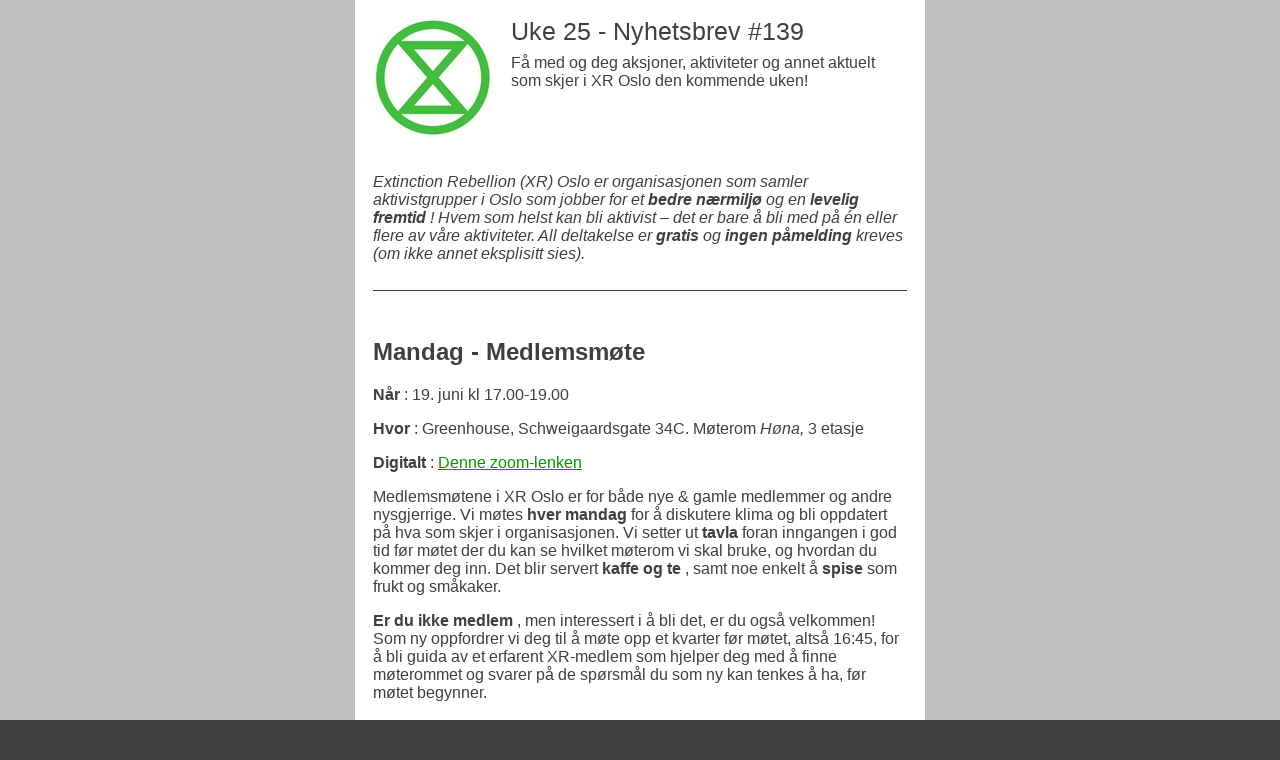

--- FILE ---
content_type: text/html
request_url: https://extinctionrebellion.no/news/newsletters/oslo/newsletter-oslo-139/
body_size: 7715
content:




<!DOCTYPE html PUBLIC "-//W3C//DTD XHTML 1.0 Transitional//EN" "http://www.w3.org/TR/xhtml1/DTD/xhtml1-transitional.dtd">
<html xmlns="http://www.w3.org/1999/xhtml">
 <head>
  <meta content="text/html; charset=utf-8" http-equiv="Content-Type"/>
  <meta content="initial-scale=1.0" name="viewport"/>
  <meta content="telephone=no" name="format-detection"/>
  <title>
   Nyhetsbrev #139 from XR Oslo
  </title>
  <style type="text/css">
   @media screen and (max-device-width: 600px), screen and (max-width: 600px) {
  table.vb-container,
table.vb-row {
    width: 95% !important;
  }

  .mobile-hide {
    display: none !important;
  }

  .mobile-textcenter {
    text-align: center !important;
  }

  .mobile-full {
    float: none !important;
    width: 100% !important;
    max-width: none !important;
    padding-right: 0 !important;
    padding-left: 0 !important;
  }

  img.mobile-full {
    width: 100% !important;
    max-width: none !important;
    height: auto !important;
  }
}
  </style>
  <style type="text/css">
   #ko_textBlock_2 .links-color a,
#ko_textBlock_2 .links-color a:link,
#ko_textBlock_2 .links-color a:visited,
#ko_textBlock_2 .links-color a:hover {
  color: #3f3f3f;
  color: #009900;
  text-decoration: underline;
}
#ko_textBlock_4 .links-color a,
#ko_textBlock_4 .links-color a:link,
#ko_textBlock_4 .links-color a:visited,
#ko_textBlock_4 .links-color a:hover {
  color: #3f3f3f;
  color: #009900;
  text-decoration: underline;
}
#ko_textBlock_3 .links-color a,
#ko_textBlock_3 .links-color a:link,
#ko_textBlock_3 .links-color a:visited,
#ko_textBlock_3 .links-color a:hover {
  color: #3f3f3f;
  color: #009900;
  text-decoration: underline;
}
#ko_textBlock_7 .links-color a,
#ko_textBlock_7 .links-color a:link,
#ko_textBlock_7 .links-color a:visited,
#ko_textBlock_7 .links-color a:hover {
  color: #3f3f3f;
  color: #009900;
  text-decoration: underline;
}
#ko_textBlock_5 .links-color a,
#ko_textBlock_5 .links-color a:link,
#ko_textBlock_5 .links-color a:visited,
#ko_textBlock_5 .links-color a:hover {
  color: #3f3f3f;
  color: #009900;
  text-decoration: underline;
}
#ko_sideArticleBlock_3 .links-color a,
#ko_sideArticleBlock_3 .links-color a:link,
#ko_sideArticleBlock_3 .links-color a:visited,
#ko_sideArticleBlock_3 .links-color a:hover {
  color: #3f3f3f;
  color: #009900;
  text-decoration: underline;
}
#ko_socialBlock_7 .links-color a,
#ko_socialBlock_7 .links-color a:link,
#ko_socialBlock_7 .links-color a:visited,
#ko_socialBlock_7 .links-color a:hover {
  color: #cccccc;
  color: #cccccc;
  text-decoration: underline;
}
#ko_footerBlock_2 .links-color a,
#ko_footerBlock_2 .links-color a:link,
#ko_footerBlock_2 .links-color a:visited,
#ko_footerBlock_2 .links-color a:hover {
  color: #cccccc;
  color: #cccccc;
  text-decoration: underline;
}
  </style>
 </head>
 <body alink="#cccccc" bgcolor="#3f3f3f" style="Margin: 0; padding: 0; background-color: #3f3f3f; color: #919191;" text="#919191" vlink="#cccccc">
  <center>
   <table bgcolor="#bfbfbf" border="0" cellpadding="0" cellspacing="0" class="vb-outer" id="ko_sideArticleBlock_3" style="mso-table-rspace: 0pt; mso-table-lspace: 0pt; background-color: #bfbfbf; min-width: 0;" width="100%">
    <tbody>
     <tr>
      <td align="center" bgcolor="#bfbfbf" class="vb-outer" style="padding-left: 9px; padding-right: 9px; background-color: #bfbfbf; min-width: 0;" valign="top">
       <!--[if (gte mso 9)|(lte ie 8)]><table align="center" border="0" cellspacing="0" cellpadding="0" width="570"><tr><td align="center" valign="top"><![endif]-->
       <div class="oldwebkit" style="max-width: 570px;">
        <table bgcolor="#ffffff" border="0" cellpadding="0" cellspacing="9" class="vb-row fullpad" style="mso-table-rspace: 0pt; mso-table-lspace: 0pt; border-collapse: separate; border-spacing: 9px; width: 100%; max-width: 570px; background-color: #ffffff;" width="100%">
         <tbody>
          <tr>
           <td align="center" class="mobile-row" style="font-size: 0;" valign="top">
            <!--[if (gte mso 9)|(lte ie 8)]><table align="center" border="0" cellspacing="0" cellpadding="0" width="552"><tr><![endif]-->
            <!--[if (gte mso 9)|(lte ie 8)]><td align="left" valign="top" width="138"><![endif]-->
            <div class="mobile-full" style="display: inline-block; max-width: 138px; vertical-align: top; width: 100%;">
             <table align="left" border="0" cellpadding="0" cellspacing="9" class="vb-content" style="mso-table-rspace: 0pt; mso-table-lspace: 0pt; border-collapse: separate; width: 100%;" width="100%">
              <tbody>
               <tr>
                <td align="left" class="links-color" valign="top" width="100%">
                 <img alt="" border="0" class="mobile-full" hspace="0" src="/news/newsletters/oslo/newsletter-oslo_139/img/img.jpg" style="outline: none; text-decoration: none; -ms-interpolation-mode: bicubic; border: 0px; display: block; vertical-align: top; width: 100%; height: auto; max-width: 120px;" vspace="0" width="120"/>
                </td>
               </tr>
              </tbody>
             </table>
            </div>
            <!--[if (gte mso 9)|(lte ie 8)]></td>
<![endif]-->
            <!--[if (gte mso 9)|(lte ie 8)]>
<td align="left" valign="top" width="414">
<![endif]-->
            <div class="mobile-full" style="display: inline-block; max-width: 414px; vertical-align: top; width: 100%;">
             <table align="left" border="0" cellpadding="0" cellspacing="9" class="vb-content" style="mso-table-rspace: 0pt; mso-table-lspace: 0pt; border-collapse: separate; width: 100%;" width="100%">
              <tbody>
               <tr>
                <td style="font-size: 25px; font-family: Arial, Helvetica, sans-serif; color: #3f3f3f; text-align: left;">
                 <span style="color: #3f3f3f;">
                  <span style="font-size: 19pt; line-height: 107%; font-family: Arial, sans-serif;">
                   Uke 25 - Nyhetsbrev #139
                  </span>
                 </span>
                </td>
               </tr>
               <tr>
                <td align="left" class="long-text links-color" style="text-align: left; font-size: 16px; font-family: Arial, Helvetica, sans-serif; color: #3f3f3f;">
                 <p style="Margin: 1em 0px; Margin-bottom: 0px; Margin-top: 0px;">
                  Få med og deg aksjoner, aktiviteter og annet aktuelt som skjer i XR Oslo den kommende uken!
                 </p>
                </td>
               </tr>
              </tbody>
             </table>
            </div>
            <!--[if (gte mso 9)|(lte ie 8)]></td>
<![endif]-->
            <!--[if (gte mso 9)|(lte ie 8)]></tr></table><![endif]-->
           </td>
          </tr>
         </tbody>
        </table>
       </div>
       <!--[if (gte mso 9)|(lte ie 8)]></td></tr></table><![endif]-->
      </td>
     </tr>
    </tbody>
   </table>
   <table bgcolor="#bfbfbf" border="0" cellpadding="0" cellspacing="0" class="vb-outer" id="ko_textBlock_2" style="mso-table-rspace: 0pt; mso-table-lspace: 0pt; background-color: #bfbfbf; min-width: 0;" width="100%">
    <tbody>
     <tr>
      <td align="center" bgcolor="#bfbfbf" class="vb-outer" style="padding-left: 9px; padding-right: 9px; background-color: #bfbfbf; min-width: 0;" valign="top">
       <!--[if (gte mso 9)|(lte ie 8)]><table align="center" border="0" cellspacing="0" cellpadding="0" width="570"><tr><td align="center" valign="top"><![endif]-->
       <div class="oldwebkit" style="max-width: 570px;">
        <table bgcolor="#ffffff" border="0" cellpadding="0" cellspacing="18" class="vb-container fullpad" style="mso-table-rspace: 0pt; mso-table-lspace: 0pt; border-collapse: separate; border-spacing: 18px; padding-left: 0; padding-right: 0; width: 100%; max-width: 570px; background-color: #ffffff;" width="100%">
         <tbody>
          <tr>
           <td align="left" class="long-text links-color" style="text-align: left; font-size: 16px; font-family: Arial, Helvetica, sans-serif; color: #3f3f3f;">
            <p style="Margin: 1em 0px; Margin-bottom: 0px; Margin-top: 0px;">
             <em>
              Extinction Rebellion (XR) Oslo er organisasjonen som samler aktivistgrupper i Oslo som jobber for et
              <strong>
               bedre nærmiljø
              </strong>
              og en
              <strong>
               levelig fremtid
              </strong>
              ! Hvem som helst kan bli aktivist – det er bare å bli med på én eller flere av våre aktiviteter. All deltakelse er
              <strong>
               gratis
              </strong>
              og
              <strong>
               ingen påmelding
              </strong>
              kreves (om ikke annet eksplisitt sies).
             </em>
            </p>
           </td>
          </tr>
         </tbody>
        </table>
       </div>
       <!--[if (gte mso 9)|(lte ie 8)]></td></tr></table><![endif]-->
      </td>
     </tr>
    </tbody>
   </table>
   <table bgcolor="#bfbfbf" border="0" cellpadding="0" cellspacing="0" class="vb-outer" id="ko_hrBlock_10" style="mso-table-rspace: 0pt; mso-table-lspace: 0pt; background-color: #bfbfbf; min-width: 0;" width="100%">
    <tbody>
     <tr>
      <td align="center" bgcolor="#bfbfbf" class="vb-outer" style="padding-left: 9px; padding-right: 9px; background-color: #bfbfbf; min-width: 0;" valign="top">
       <!--[if (gte mso 9)|(lte ie 8)]><table align="center" border="0" cellspacing="0" cellpadding="0" width="570"><tr><td align="center" valign="top"><![endif]-->
       <div class="oldwebkit" style="max-width: 570px;">
        <table bgcolor="#ffffff" border="0" cellpadding="0" cellspacing="9" class="vb-container halfpad" style="mso-table-rspace: 0pt; mso-table-lspace: 0pt; border-collapse: separate; border-spacing: 9px; padding-left: 9px; padding-right: 9px; width: 100%; max-width: 570px; background-color: #ffffff;" width="100%">
         <tbody>
          <tr>
           <td align="center" bgcolor="#ffffff" style="background-color: #ffffff;" valign="top">
            <table border="0" cellpadding="0" cellspacing="0" style="mso-table-rspace: 0pt; mso-table-lspace: 0pt; width: 100%;" width="100%">
             <tbody>
              <tr>
               <td height="1" style="font-size: 1px; line-height: 1px; width: 100%; background-color: #3f3f3f;" width="100%">
               </td>
              </tr>
             </tbody>
            </table>
           </td>
          </tr>
         </tbody>
        </table>
       </div>
       <!--[if (gte mso 9)|(lte ie 8)]></td></tr></table><![endif]-->
      </td>
     </tr>
    </tbody>
   </table>
   <table bgcolor="#bfbfbf" border="0" cellpadding="0" cellspacing="0" class="vb-outer" id="ko_textBlock_4" style="mso-table-rspace: 0pt; mso-table-lspace: 0pt; background-color: #bfbfbf; min-width: 0;" width="100%">
    <tbody>
     <tr>
      <td align="center" bgcolor="#bfbfbf" class="vb-outer" style="padding-left: 9px; padding-right: 9px; background-color: #bfbfbf; min-width: 0;" valign="top">
       <!--[if (gte mso 9)|(lte ie 8)]><table align="center" border="0" cellspacing="0" cellpadding="0" width="570"><tr><td align="center" valign="top"><![endif]-->
       <div class="oldwebkit" style="max-width: 570px;">
        <table bgcolor="#ffffff" border="0" cellpadding="0" cellspacing="18" class="vb-container fullpad" style="mso-table-rspace: 0pt; mso-table-lspace: 0pt; border-collapse: separate; border-spacing: 18px; padding-left: 0; padding-right: 0; width: 100%; max-width: 570px; background-color: #ffffff;" width="100%">
         <tbody>
          <tr>
           <td align="left" class="long-text links-color" style="text-align: left; font-size: 16px; font-family: Arial, Helvetica, sans-serif; color: #3f3f3f;">
            <h2>
             Mandag - Medlemsmøte
            </h2>
            <p style="Margin: 1em 0px;">
             <strong>
              Når
             </strong>
             : 19. juni kl 17.00-19.00
            </p>
            <p style="Margin: 1em 0px;">
             <strong>
              Hvor
             </strong>
             : Greenhouse, Schweigaardsgate 34C. Møterom
             <em>
              Høna,
             </em>
             3 etasje
            </p>
            <p style="Margin: 1em 0px;">
             <strong>
              Digitalt
             </strong>
             :
             <a href="https://subscribe.extinctionrebellion.no/links/PtbxipywdI/QFqPjs6SQ/WqUvJgNps/KrpXVVgCmd" style="color: #3f3f3f; color: #009900; text-decoration: underline;">
              Denne zoom-lenken
             </a>
            </p>
            <p style="Margin: 1em 0px;">
             Medlemsmøtene i XR Oslo er for både nye &amp; gamle medlemmer og andre nysgjerrige. Vi møtes
             <strong>
              hver mandag
             </strong>
             for å diskutere klima og bli oppdatert på hva som skjer i organisasjonen. Vi setter ut
             <strong>
              tavla
             </strong>
             foran inngangen i god tid før møtet der du kan se hvilket møterom vi 
skal bruke, og hvordan du kommer deg inn. Det blir servert
             <strong>
              kaffe og te
             </strong>
             , samt noe enkelt å
             <strong>
              spise
             </strong>
             som frukt og småkaker.
            </p>
            <p style="Margin: 1em 0px;">
             <strong>
              Er du ikke medlem
             </strong>
             ,
 men interessert i å bli det, er du også velkommen! Som ny oppfordrer vi
 deg til å møte opp et kvarter før møtet, altså 16:45, for å bli guida 
av et erfarent XR-medlem som hjelper deg med å finne møterommet og 
svarer på de spørsmål du som ny kan tenkes å ha, før møtet begynner.
            </p>
            <p style="Margin: 1em 0px;">
             <strong>
              Agenda
             </strong>
             for møtet vil som oftest være:
            </p>
            <ul>
             <li>
              Innsjekk (alle introduseres, og man får si hvordan man føler seg)
              <br/>
             </li>
             <li>
              Informasjon fra XRs aktivistgrupper, arbeidsgrupper og andre organer
              <br/>
             </li>
             <li>
              Eventuelt (her kan hvem som helst dele hva som helst med resten av medlemmene)
             </li>
            </ul>
            <p style="Margin: 1em 0px;">
             Merk at møtet vil foregå på
             <strong>
              norsk
             </strong>
             .
 Om du ikke forstår norsk, men allikevel gjerne vil engasjere i XR får 
du gjerne ta kontakt med oss direkte, for eksempel på 
oslo@extinctionrebellion.no.
            </p>
            <p style="Margin: 1em 0px;">
             Etter første
 del av møtet organiserer vi oss i mindre grupper basert på hva man 
ønsker å jobbe med. Nye medlemmer kan da få en introduksjon til XR.
            </p>
            <p style="Margin: 1em 0px;">
             Dette blir det
             <strong>
              nest siste
             </strong>
             medlemsmøtet før medlemsmøtene tar sommerferie under juli måned.
            </p>
            <hr/>
            <h2>
             Tirsdag - Ukentlig markering foran slottet
            </h2>
            <p style="Margin: 1em 0px;">
             <strong>
              Når
             </strong>
             : 20. juni kl.10.15-10.50
            </p>
            <p style="Margin: 1em 0px;">
             <strong>
              Hvor
             </strong>
             : Nedenfor slottsplassen, Karl Johans gate, Oslo
            </p>
            <p style="Margin: 1em 0px;">
             OBS! Statsrådet og dermed også vår markering er
             <strong>
              flyttet
             </strong>
             fra fredag til tirsdag denne uken.
            </p>
            <p style="Margin: 1em 0px;">
             Den norske regjeringen
             <strong>
              feiler
             </strong>
             gang på gang med å håndtere vår generasjons største utfordring –
             <strong>
              klimakrisen
             </strong>
             .
            </p>
            <p style="Margin: 1em 0px;">
             Vi i XR konfronterer regjeringsmedlemmene
             <strong>
              hver uke
             </strong>
             når de kommer kjørende opp slottsbakken i sine svarte limousiner for å holde
             <strong>
              statsråd
             </strong>
             på slottet. På bannerne våre står
             <em>
              La olja ligge
             </em>
             og
             <em>
              Nei til ny E6 i Lågendeltaet
             </em>
             . Det er alltid hyggelig når
             <strong>
              nye XR-medlemmer
             </strong>
             blir med på markeringen!
            </p>
            <hr/>
            <h2>
             Tirsdag - Koordinatormøte
            </h2>
            <p style="Margin: 1em 0px;">
             <strong>
              Når
             </strong>
             : 20. juni kl 17.00-18.30
            </p>
            <p style="Margin: 1em 0px;">
             <strong>
              Hvor
             </strong>
             : Greenhouse, Schweigaardsgate 34C. Møterom
             <em>
              Hesten
             </em>
             , 6. etasje
            </p>
            <p style="Margin: 1em 0px;">
             <strong>
              Digitalt
             </strong>
             : zoom-lenke gis ved påmelding
            </p>
            <p style="Margin: 1em 0px;">
             Møtet vil avholdes på fysisk på Greenhouse, men det vil også bli mulig å delta digitalt.
             <strong>
              Alle aktivistgrupper
             </strong>
             i XR Oslo, og XR Ung i Oslo, oppfordres til å sende en
             <strong>
              delegat
             </strong>
             til møtet for å være med på å bestemme. I tillegg får representanter fra arbeidsgrupper og andre nysgjerrige medlemmer
             <strong>
              mer enn gjerne
             </strong>
             komme som observatør uten stemmerett.
            </p>
            <p style="Margin: 1em 0px;">
             Følgende saker står på
             <strong>
              agendaen
             </strong>
             denne gang:
            </p>
            <ul>
             <li>
              Sak 1: Møteplan for andre halvår
             </li>
             <li>
              Sak 2: Koordinatorvalg etter sommeren
             </li>
             <li>
              Sak 3: Lagring av materiell hos eksterne
             </li>
             <li>
              Sak 4: Kriterier for kjønnsrepresentasjon
             </li>
             <li>
              Sak 5: Hvem skal ha tilgang til Greenhouse
             </li>
            </ul>
            <p style="Margin: 1em 0px;">
             Se
             <a href="https://subscribe.extinctionrebellion.no/links/PtbxipywdI/QFqPjs6SQ/WqUvJgNps/RunTvYZmZD" style="color: #3f3f3f; color: #009900; text-decoration: underline;">
              fullstendig saksdokument her
             </a>
             .
            </p>
            <p style="Margin: 1em 0px;">
             <strong>
              Meld gjerne fra
             </strong>
             til koordinator Glenn eller oslo@extinctionrebellion.no om du kommer, 
hvem du representerer, og om du kommer fysisk eller digitalt, slik at vi
 kan få litt oversikt før møtet. Lenke til digitalt møte sendes etter 
påmelding.
            </p>
            <p style="Margin: 1em 0px;">
             Dette er det
             <strong>
              siste
             </strong>
             koordinatormøtet i XR Oslo før sommeren.
            </p>
            <hr/>
            <h2>
             Onsdag – Ukentlig markering mot motorvei i verneområde
            </h2>
            <p style="Margin: 1em 0px; padding-left: 30px;">
             <strong>
             </strong>
            </p>
            <p style="Margin: 1em 0px;">
             <strong>
              Når
             </strong>
             : 21. juni kl.11.30-12.30
            </p>
            <p style="Margin: 1em 0px;">
             <strong>
              Hvor
             </strong>
             : Klima- og Miljødepartementet, Kongens gate 20, overfor Steen og Strøm
            </p>
            <p style="Margin: 1em 0px;">
             XR demonstrerer
             <strong>
              hver onsdag
             </strong>
             mot byggingen av en firefelts motorvei i et fredet våtmarksområde ved nordenden av Mjøsa. Området er kjent for sitt
             <strong>
              unike artsmangfold
             </strong>
             av planter, dyr og fugler. Det fungerer også som et viktig hvile- og matområde for trekkfugler om våren og høsten.
            </p>
            <p style="Margin: 1em 0px; Margin-bottom: 0px;">
             Vi ser at naturen kontinuerlig
             <strong>
              nedprioriteres
             </strong>
             til fordel for andre interesser, og dette må vi få en slutt på! XR
             <strong>
              står opp for naturen
             </strong>
             ,
 i motsetning til regjeringen, og derfor møtes vi utenfor Klima- og 
Miljødepartementet hver uke. Naturen trenger din hjelp, og du kan bare 
møte opp hvis du har
             <strong>
              én time til overs
             </strong>
             for å holde et banner eller dele ut våre løpesedler til forbipasserende.
            </p>
           </td>
          </tr>
         </tbody>
        </table>
       </div>
       <!--[if (gte mso 9)|(lte ie 8)]></td></tr></table><![endif]-->
      </td>
     </tr>
    </tbody>
   </table>
   <table bgcolor="#bfbfbf" border="0" cellpadding="0" cellspacing="0" class="vb-outer" id="ko_imageBlock_1" style="mso-table-rspace: 0pt; mso-table-lspace: 0pt; background-color: #bfbfbf; min-width: 0;" width="100%">
    <tbody>
     <tr>
      <td align="center" class="vb-outer" style="padding-left: 9px; padding-right: 9px; min-width: 0;" valign="top">
       <!--[if (gte mso 9)|(lte ie 8)]><table align="center" border="0" cellspacing="0" cellpadding="0" width="570"><tr><td align="center" valign="top"><![endif]-->
       <div class="oldwebkit" style="max-width: 570px;">
        <table align="center" bgcolor="#ffffff" border="0" cellpadding="0" cellspacing="0" class="vb-container fullwidth" style="mso-table-rspace: 0pt; mso-table-lspace: 0pt; border-collapse: separate; padding-left: 0; padding-right: 0; width: 100%; max-width: 570px; background-color: #ffffff;" width="100%">
         <tbody>
          <tr>
           <td align="center" valign="top">
            <img alt="" border="0" class="mobile-full" hspace="0" src="/news/newsletters/oslo/newsletter-oslo_139/img/img_002.jpg" style="outline: none; text-decoration: none; -ms-interpolation-mode: bicubic; border: 0px; max-width: 570px; display: block; border-radius: 0px; width: 100%; height: auto; font-size: 16px; font-family: Arial, Helvetica, sans-serif; color: #3f3f3f;" vspace="0" width="570"/>
           </td>
          </tr>
         </tbody>
        </table>
       </div>
       <!--[if (gte mso 9)|(lte ie 8)]></td></tr></table><![endif]-->
      </td>
     </tr>
    </tbody>
   </table>
   <table bgcolor="#bfbfbf" border="0" cellpadding="0" cellspacing="0" class="vb-outer" id="ko_buttonBlock_5" style="mso-table-rspace: 0pt; mso-table-lspace: 0pt; background-color: #bfbfbf; min-width: 0;" width="100%">
    <tbody>
     <tr>
      <td align="center" bgcolor="#bfbfbf" class="vb-outer" style="padding-left: 9px; padding-right: 9px; background-color: #bfbfbf; min-width: 0;" valign="top">
       <!--[if (gte mso 9)|(lte ie 8)]><table align="center" border="0" cellspacing="0" cellpadding="0" width="570"><tr><td align="center" valign="top"><![endif]-->
       <div class="oldwebkit" style="max-width: 570px;">
        <table bgcolor="#ffffff" border="0" cellpadding="0" cellspacing="18" class="vb-container fullpad" style="mso-table-rspace: 0pt; mso-table-lspace: 0pt; border-collapse: separate; border-spacing: 18px; padding-left: 0; padding-right: 0; width: 100%; max-width: 570px; background-color: #ffffff;" width="100%">
         <tbody>
          <tr>
           <td align="center" bgcolor="#ffffff" style="background-color: #ffffff;" valign="top">
            <table align="center" border="0" cellpadding="0" cellspacing="0" class="mobile-full" style="mso-table-rspace: 0pt; mso-table-lspace: 0pt;">
             <tbody>
              <tr>
               <td align="center" bgcolor="#bfbfbf" height="50" style="font-size: 22px; font-family: Arial, Helvetica, sans-serif; color: #3f3f3f; font-weight: normal; padding-left: 14px; padding-right: 14px; background-color: #bfbfbf; border-radius: 4px;" valign="middle" width="auto">
                <a href="https://subscribe.extinctionrebellion.no/links/PtbxipywdI/QFqPjs6SQ/WqUvJgNps/YjdsZaXRSA" style="text-decoration: none; color: #3f3f3f; font-weight: normal;" target="_new">
                 Doner til XR og støtte klimakampen!
                </a>
               </td>
              </tr>
             </tbody>
            </table>
           </td>
          </tr>
         </tbody>
        </table>
       </div>
       <!--[if (gte mso 9)|(lte ie 8)]></td></tr></table><![endif]-->
      </td>
     </tr>
    </tbody>
   </table>
   <table bgcolor="#bfbfbf" border="0" cellpadding="0" cellspacing="0" class="vb-outer" id="ko_hrBlock_2" style="mso-table-rspace: 0pt; mso-table-lspace: 0pt; background-color: #bfbfbf; min-width: 0;" width="100%">
    <tbody>
     <tr>
      <td align="center" bgcolor="#bfbfbf" class="vb-outer" style="padding-left: 9px; padding-right: 9px; background-color: #bfbfbf; min-width: 0;" valign="top">
       <!--[if (gte mso 9)|(lte ie 8)]><table align="center" border="0" cellspacing="0" cellpadding="0" width="570"><tr><td align="center" valign="top"><![endif]-->
       <div class="oldwebkit" style="max-width: 570px;">
        <table bgcolor="#ffffff" border="0" cellpadding="0" cellspacing="9" class="vb-container halfpad" style="mso-table-rspace: 0pt; mso-table-lspace: 0pt; border-collapse: separate; border-spacing: 9px; padding-left: 9px; padding-right: 9px; width: 100%; max-width: 570px; background-color: #ffffff;" width="100%">
         <tbody>
          <tr>
           <td align="center" bgcolor="#ffffff" style="background-color: #ffffff;" valign="top">
            <table border="0" cellpadding="0" cellspacing="0" style="mso-table-rspace: 0pt; mso-table-lspace: 0pt; width: 100%;" width="100%">
             <tbody>
              <tr>
               <td height="1" style="font-size: 1px; line-height: 1px; width: 100%; background-color: #3f3f3f;" width="100%">
               </td>
              </tr>
             </tbody>
            </table>
           </td>
          </tr>
         </tbody>
        </table>
       </div>
       <!--[if (gte mso 9)|(lte ie 8)]></td></tr></table><![endif]-->
      </td>
     </tr>
    </tbody>
   </table>
   <table bgcolor="#bfbfbf" border="0" cellpadding="0" cellspacing="0" class="vb-outer" id="ko_textBlock_3" style="mso-table-rspace: 0pt; mso-table-lspace: 0pt; background-color: #bfbfbf; min-width: 0;" width="100%">
    <tbody>
     <tr>
      <td align="center" bgcolor="#bfbfbf" class="vb-outer" style="padding-left: 9px; padding-right: 9px; background-color: #bfbfbf; min-width: 0;" valign="top">
       <!--[if (gte mso 9)|(lte ie 8)]><table align="center" border="0" cellspacing="0" cellpadding="0" width="570"><tr><td align="center" valign="top"><![endif]-->
       <div class="oldwebkit" style="max-width: 570px;">
        <table bgcolor="#ffffff" border="0" cellpadding="0" cellspacing="18" class="vb-container fullpad" style="mso-table-rspace: 0pt; mso-table-lspace: 0pt; border-collapse: separate; border-spacing: 18px; padding-left: 0; padding-right: 0; width: 100%; max-width: 570px; background-color: #ffffff;" width="100%">
         <tbody>
          <tr>
           <td align="left" class="long-text links-color" style="text-align: left; font-size: 16px; font-family: Arial, Helvetica, sans-serif; color: #3f3f3f;">
            <h2>
             Ting som skjer fremover
            </h2>
            <p style="Margin: 1em 0px;">
             <em>
              Som kan være vært å legge inn i kalenderen allerede nå
             </em>
            </p>
            <p style="Margin: 1em 0px;">
             <strong>
             </strong>
            </p>
            <p style="Margin: 1em 0px;">
             <strong>
              26. juni
             </strong>
             –
             <a href="https://subscribe.extinctionrebellion.no/links/PtbxipywdI/QFqPjs6SQ/WqUvJgNps/oTERkycbCH" style="color: #3f3f3f; color: #009900; text-decoration: underline;">
              Siste medlemsmøte
             </a>
             før sommeren.
            </p>
            <p style="Margin: 1em 0px; Margin-bottom: 0px;">
             <strong>
              27. juni
             </strong>
             – Interaktiv introduksjon til XRs prinsipper og verdier.
             <a href="https://subscribe.extinctionrebellion.no/links/PtbxipywdI/QFqPjs6SQ/WqUvJgNps/CQAQISQOUz" style="color: #3f3f3f; color: #009900; text-decoration: underline;">
              Påmelding gjøres her
             </a>
             .
            </p>
           </td>
          </tr>
         </tbody>
        </table>
       </div>
       <!--[if (gte mso 9)|(lte ie 8)]></td></tr></table><![endif]-->
      </td>
     </tr>
    </tbody>
   </table>
   <table bgcolor="#bfbfbf" border="0" cellpadding="0" cellspacing="0" class="vb-outer" id="ko_hrBlock_3" style="mso-table-rspace: 0pt; mso-table-lspace: 0pt; background-color: #bfbfbf; min-width: 0;" width="100%">
    <tbody>
     <tr>
      <td align="center" bgcolor="#bfbfbf" class="vb-outer" style="padding-left: 9px; padding-right: 9px; background-color: #bfbfbf; min-width: 0;" valign="top">
       <!--[if (gte mso 9)|(lte ie 8)]><table align="center" border="0" cellspacing="0" cellpadding="0" width="570"><tr><td align="center" valign="top"><![endif]-->
       <div class="oldwebkit" style="max-width: 570px;">
        <table bgcolor="#ffffff" border="0" cellpadding="0" cellspacing="9" class="vb-container halfpad" style="mso-table-rspace: 0pt; mso-table-lspace: 0pt; border-collapse: separate; border-spacing: 9px; padding-left: 9px; padding-right: 9px; width: 100%; max-width: 570px; background-color: #ffffff;" width="100%">
         <tbody>
          <tr>
           <td align="center" bgcolor="#ffffff" style="background-color: #ffffff;" valign="top">
            <table border="0" cellpadding="0" cellspacing="0" style="mso-table-rspace: 0pt; mso-table-lspace: 0pt; width: 100%;" width="100%">
             <tbody>
              <tr>
               <td height="1" style="font-size: 1px; line-height: 1px; width: 100%; background-color: #3f3f3f;" width="100%">
               </td>
              </tr>
             </tbody>
            </table>
           </td>
          </tr>
         </tbody>
        </table>
       </div>
       <!--[if (gte mso 9)|(lte ie 8)]></td></tr></table><![endif]-->
      </td>
     </tr>
    </tbody>
   </table>
   <table bgcolor="#bfbfbf" border="0" cellpadding="0" cellspacing="0" class="vb-outer" id="ko_textBlock_7" style="mso-table-rspace: 0pt; mso-table-lspace: 0pt; background-color: #bfbfbf; min-width: 0;" width="100%">
    <tbody>
     <tr>
      <td align="center" bgcolor="#bfbfbf" class="vb-outer" style="padding-left: 9px; padding-right: 9px; background-color: #bfbfbf; min-width: 0;" valign="top">
       <!--[if (gte mso 9)|(lte ie 8)]><table align="center" border="0" cellspacing="0" cellpadding="0" width="570"><tr><td align="center" valign="top"><![endif]-->
       <div class="oldwebkit" style="max-width: 570px;">
        <table bgcolor="#ffffff" border="0" cellpadding="0" cellspacing="18" class="vb-container fullpad" style="mso-table-rspace: 0pt; mso-table-lspace: 0pt; border-collapse: separate; border-spacing: 18px; padding-left: 0; padding-right: 0; width: 100%; max-width: 570px; background-color: #ffffff;" width="100%">
         <tbody>
          <tr>
           <td align="left" class="long-text links-color" style="text-align: left; font-size: 16px; font-family: Arial, Helvetica, sans-serif; color: #3f3f3f;">
            <h1>
             Vill du aksjonere i Extinction Rebellions navn?
            </h1>
            <p style="Margin: 1em 0px;">
             Det får du også gjøre, presis
             <strong>
              når
             </strong>
             du vil og
             <strong>
              hvordan
             </strong>
             du vil – så lenge du følger XR sine
             <strong>
              10 verdier &amp; prinsipper
             </strong>
             . Blant våre verdier og prinsipper står det at vi praktiserer
             <strong>
              ikkevold
             </strong>
             , da det er den mest effektive måten å
             <strong>
              skape endring
             </strong>
             på. Dette har vi sett gjentatte ganger gjennom historien, blant annet 
gjennom personer som Gandhi, Martin Luther King og Rosa Parks. Når vi 
aksjonerer, retter vi
             <strong>
              aldri
             </strong>
             aksjonene mot privatpersoner eller enkeltpersoner, da et av våre prinsipper er at vi
             <strong>
              ikke klandrer enkeltindivider
             </strong>
             . Vår holdning er at det er
             <strong>
              systemet
             </strong>
             som er
             <strong>
              defekt
             </strong>
             , og at det er det som må forandres.
            </p>
            <p style="Margin: 1em 0px;">
             Du finner
             <a href="https://subscribe.extinctionrebellion.no/links/PtbxipywdI/QFqPjs6SQ/WqUvJgNps/GZDfIgKAwC" style="color: #3f3f3f; color: #009900; text-decoration: underline;">
              alle våre verdier og prinsipper her
             </a>
             og hvis du ønsker å lære mer om disse, går vi i dybden av dem på
             <a href="https://subscribe.extinctionrebellion.no/links/PtbxipywdI/QFqPjs6SQ/WqUvJgNps/CQAQISQOUz" style="color: #3f3f3f; color: #009900; text-decoration: underline;">
              vårt introduksjonskurs
             </a>
             .
             <br/>
            </p>
            <p style="Margin: 1em 0px; Margin-bottom: 0px;">
            </p>
           </td>
          </tr>
         </tbody>
        </table>
       </div>
       <!--[if (gte mso 9)|(lte ie 8)]></td></tr></table><![endif]-->
      </td>
     </tr>
    </tbody>
   </table>
   <table bgcolor="#bfbfbf" border="0" cellpadding="0" cellspacing="0" class="vb-outer" id="ko_textBlock_5" style="mso-table-rspace: 0pt; mso-table-lspace: 0pt; background-color: #bfbfbf; min-width: 0;" width="100%">
    <tbody>
     <tr>
      <td align="center" bgcolor="#bfbfbf" class="vb-outer" style="padding-left: 9px; padding-right: 9px; background-color: #bfbfbf; min-width: 0;" valign="top">
       <!--[if (gte mso 9)|(lte ie 8)]><table align="center" border="0" cellspacing="0" cellpadding="0" width="570"><tr><td align="center" valign="top"><![endif]-->
       <div class="oldwebkit" style="max-width: 570px;">
        <table bgcolor="#99ccff" border="0" cellpadding="0" cellspacing="18" class="vb-container fullpad" style="mso-table-rspace: 0pt; mso-table-lspace: 0pt; border-collapse: separate; border-spacing: 18px; padding-left: 0; padding-right: 0; width: 100%; max-width: 570px; background-color: #99ccff;" width="100%">
         <tbody>
          <tr>
           <td align="left" class="long-text links-color" style="text-align: left; font-size: 16px; font-family: Arial, Helvetica, sans-serif; color: #3f3f3f;">
            <h2>
             Ønsker du å bli aktiv i XR Oslo?
             <br/>
            </h2>
            <p style="Margin: 1em 0px;">
             Som
 aktiv i Extinction Rebellion får du mulighet til å gjøre en forskjell. 
Hvis du vil vite mer om hvordan du kan engasjere deg, så send en mail 
til
             <a href="mailto:fellesskaposlo@extinctionrebellion.no" style="color: #3f3f3f; color: #009900; text-decoration: underline;">
              fellesskaposlo@extinctionrebellion.no
             </a>
             for å finne din vei inn i bevegelsen.
            </p>
            <h2>
             Vil du støtte XR Oslo med en slant?
            </h2>
            <p style="Margin: 1em 0px;">
             Det
 er mange måter du kan støtte opprøret på. Kanskje du kan gi oss et 
pengebidrag, enten som engangsbeløp eller fast bidrag? Det kan være lite
 eller stort, eller noe midt imellom. Alle bidrag tas imot med takk! Vi 
trenger først og fremst penger til å betale husleia på Greenhouse, og 
til innkjøp av materialer til aksjoner.
            </p>
            <p style="Margin: 1em 0px; Margin-bottom: 0px;">
             Kontonummer: 12546307415 | Vipps: 585136
            </p>
           </td>
          </tr>
         </tbody>
        </table>
       </div>
       <!--[if (gte mso 9)|(lte ie 8)]></td></tr></table><![endif]-->
      </td>
     </tr>
    </tbody>
   </table>
   <table bgcolor="#3f3f3f" border="0" cellpadding="0" cellspacing="0" id="ko_socialBlock_7" style="mso-table-rspace: 0pt; mso-table-lspace: 0pt; background-color: #3f3f3f;" width="100%">
    <tbody>
     <tr>
      <td align="center" bgcolor="#3f3f3f" style="background-color: #3f3f3f;" valign="top">
       <!--[if (gte mso 9)|(lte ie 8)]><table align="center" border="0" cellspacing="0" cellpadding="0" width="570"><tr><td align="center" valign="top"><![endif]-->
       <div class="oldwebkit" style="max-width: 570px;">
        <table align="center" border="0" cellpadding="0" cellspacing="9" class="vb-row fullpad" style="mso-table-rspace: 0pt; mso-table-lspace: 0pt; border-collapse: separate; border-spacing: 9px; width: 100%; max-width: 570px;" width="100%">
         <tbody>
          <tr>
           <td align="center" style="font-size: 0;" valign="top">
            <!--[if (gte mso 9)|(lte ie 8)]><table align="center" border="0" cellspacing="0" cellpadding="0" width="552"><tr><![endif]-->
            <!--[if (gte mso 9)|(lte ie 8)]><td align="left" valign="top" width="276"><![endif]-->
            <div class="mobile-full" style="display: inline-block; max-width: 276px; vertical-align: top; width: 100%;">
             <table align="left" border="0" cellpadding="0" cellspacing="9" class="vb-content" style="mso-table-rspace: 0pt; mso-table-lspace: 0pt; border-collapse: separate; width: 100%;" width="100%">
              <tbody>
               <tr>
                <td align="left" class="long-text links-color mobile-textcenter" style="font-size: 13px; font-family: Arial, Helvetica, sans-serif; color: #919191; text-align: left;" valign="middle">
                 <p style="Margin: 1em 0px; Margin-bottom: 0px; Margin-top: 0px;">
                  <br data-mce-bogus="1"/>
                 </p>
                </td>
               </tr>
              </tbody>
             </table>
            </div>
            <!--[if (gte mso 9)|(lte ie 8)]></td>
<td align="left" valign="top" width="276">
<![endif]-->
            <div class="mobile-full" style="display: inline-block; max-width: 276px; vertical-align: top; width: 100%;">
             <table align="right" border="0" cellpadding="0" cellspacing="9" class="vb-content" style="mso-table-rspace: 0pt; mso-table-lspace: 0pt; border-collapse: separate; width: 100%;" width="100%">
              <tbody>
               <tr>
                <td align="right" class="links-color socialLinks mobile-textcenter" style="font-size: 6px;" valign="middle">
                 <a href="https://subscribe.extinctionrebellion.no/links/PtbxipywdI/QFqPjs6SQ/WqUvJgNps/RQdzQcAeKy" style="display: inline-block; color: #cccccc; color: #cccccc; text-decoration: underline;" target="_new">
                  <img alt="Facebook" border="0" class="socialIcon" src="/news/newsletters/oslo/newsletter-oslo_139/img/facebook_ok.png" style="outline: none; text-decoration: none; -ms-interpolation-mode: bicubic; border: 0px; display: inline-block; vertical-align: top; padding-bottom: 0px; border-radius: 100%;"/>
                 </a>
                 <a href="https://subscribe.extinctionrebellion.no/links/PtbxipywdI/QFqPjs6SQ/WqUvJgNps/EXDpYFvImt" style="display: inline-block; color: #cccccc; color: #cccccc; text-decoration: underline;" target="_new">
                  <img alt="Twitter" border="0" class="socialIcon" src="/news/newsletters/oslo/newsletter-oslo_139/img/twitter_ok.png" style="outline: none; text-decoration: none; -ms-interpolation-mode: bicubic; border: 0px; display: inline-block; vertical-align: top; padding-bottom: 0px; border-radius: 100%;"/>
                 </a>
                 <a href="https://subscribe.extinctionrebellion.no/links/PtbxipywdI/QFqPjs6SQ/WqUvJgNps/vuzKvLrsuD" style="display: inline-block; color: #cccccc; color: #cccccc; text-decoration: underline;" target="_new">
                  <img alt="Youtube" border="0" class="socialIcon" src="/news/newsletters/oslo/newsletter-oslo_139/img/youtube_ok.png" style="outline: none; text-decoration: none; -ms-interpolation-mode: bicubic; border: 0px; display: inline-block; vertical-align: top; padding-bottom: 0px; border-radius: 100%;"/>
                 </a>
                </td>
               </tr>
              </tbody>
             </table>
            </div>
            <!--[if (gte mso 9)|(lte ie 8)]></td><![endif]-->
            <!--[if (gte mso 9)|(lte ie 8)]></tr></table><![endif]-->
           </td>
          </tr>
         </tbody>
        </table>
       </div>
       <!--[if (gte mso 9)|(lte ie 8)]></td></tr></table><![endif]-->
      </td>
     </tr>
    </tbody>
   </table>
  </center>
 </body>
</html>




